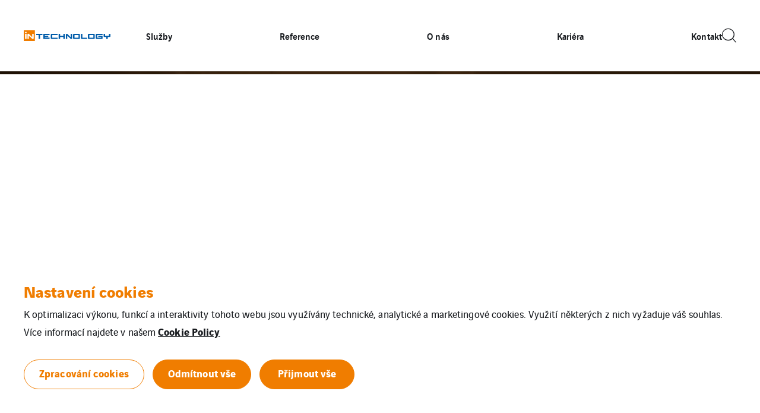

--- FILE ---
content_type: text/html; charset=UTF-8
request_url: https://www.intechnology.cz/?groupId=1&pageNr=4
body_size: 17334
content:
<!doctype html>

<html
    class="front-end" lang="cs-CZ"
    data-theme="expert"
    data-color="light"
    data-typo="lato"
                data-hero-displayed="true"
    data-hero-version="dark"
    >
<head><style>img.lazy{min-height:1px}</style><link href="https://www.intechnology.cz/app/plugins/w3-total-cache/pub/js/lazyload.min.js" as="script">
  <meta charset="utf-8">
  <meta http-equiv="x-ua-compatible" content="ie=edge">
  <meta name="viewport" content="width=device-width, initial-scale=1, shrink-to-fit=no">
  

  
  
  <meta name='robots' content='index, follow, max-image-preview:large, max-snippet:-1, max-video-preview:-1' />

	<!-- This site is optimized with the Yoast SEO plugin v26.1.1 - https://yoast.com/wordpress/plugins/seo/ -->
	<title>Hlavní stránka - Intechnology</title>
	<meta name="description" content="Jsme všestranným dodavatelem technických zařízení budov v oborech vzduchotechnika, klimatizace, měření a regulace, ústřední topení, tepelná čerpadla, solární systémy. Zajišťujeme kompletní realizace, projekty, servis i technické poradenství." />
	<link rel="canonical" href="https://www.intechnology.cz/" />
	<meta property="og:locale" content="cs_CZ" />
	<meta property="og:type" content="website" />
	<meta property="og:title" content="Hlavní stránka - Intechnology" />
	<meta property="og:description" content="Jsme všestranným dodavatelem technických zařízení budov v oborech vzduchotechnika, klimatizace, měření a regulace, ústřední topení, tepelná čerpadla, solární systémy. Zajišťujeme kompletní realizace, projekty, servis i technické poradenství." />
	<meta property="og:url" content="https://www.intechnology.cz/" />
	<meta property="og:site_name" content="Intechnology" />
	<meta property="article:modified_time" content="2025-07-02T10:57:17+00:00" />
	<meta property="og:image" content="https://www.intechnology.cz/app/uploads/sites/527/2025/06/high-14.jpg" />
	<meta property="og:image:width" content="1200" />
	<meta property="og:image:height" content="800" />
	<meta property="og:image:type" content="image/jpeg" />
	<meta name="twitter:card" content="summary_large_image" />
	<!-- / Yoast SEO plugin. -->


<style id='classic-theme-styles-inline-css' type='text/css'>
/*! This file is auto-generated */
.wp-block-button__link{color:#fff;background-color:#32373c;border-radius:9999px;box-shadow:none;text-decoration:none;padding:calc(.667em + 2px) calc(1.333em + 2px);font-size:1.125em}.wp-block-file__button{background:#32373c;color:#fff;text-decoration:none}
</style>
<style id='global-styles-inline-css' type='text/css'>
:root{--wp--preset--aspect-ratio--square: 1;--wp--preset--aspect-ratio--4-3: 4/3;--wp--preset--aspect-ratio--3-4: 3/4;--wp--preset--aspect-ratio--3-2: 3/2;--wp--preset--aspect-ratio--2-3: 2/3;--wp--preset--aspect-ratio--16-9: 16/9;--wp--preset--aspect-ratio--9-16: 9/16;--wp--preset--color--black: #000000;--wp--preset--color--cyan-bluish-gray: #abb8c3;--wp--preset--color--white: #ffffff;--wp--preset--color--pale-pink: #f78da7;--wp--preset--color--vivid-red: #cf2e2e;--wp--preset--color--luminous-vivid-orange: #ff6900;--wp--preset--color--luminous-vivid-amber: #fcb900;--wp--preset--color--light-green-cyan: #7bdcb5;--wp--preset--color--vivid-green-cyan: #00d084;--wp--preset--color--pale-cyan-blue: #8ed1fc;--wp--preset--color--vivid-cyan-blue: #0693e3;--wp--preset--color--vivid-purple: #9b51e0;--wp--preset--gradient--vivid-cyan-blue-to-vivid-purple: linear-gradient(135deg,rgba(6,147,227,1) 0%,rgb(155,81,224) 100%);--wp--preset--gradient--light-green-cyan-to-vivid-green-cyan: linear-gradient(135deg,rgb(122,220,180) 0%,rgb(0,208,130) 100%);--wp--preset--gradient--luminous-vivid-amber-to-luminous-vivid-orange: linear-gradient(135deg,rgba(252,185,0,1) 0%,rgba(255,105,0,1) 100%);--wp--preset--gradient--luminous-vivid-orange-to-vivid-red: linear-gradient(135deg,rgba(255,105,0,1) 0%,rgb(207,46,46) 100%);--wp--preset--gradient--very-light-gray-to-cyan-bluish-gray: linear-gradient(135deg,rgb(238,238,238) 0%,rgb(169,184,195) 100%);--wp--preset--gradient--cool-to-warm-spectrum: linear-gradient(135deg,rgb(74,234,220) 0%,rgb(151,120,209) 20%,rgb(207,42,186) 40%,rgb(238,44,130) 60%,rgb(251,105,98) 80%,rgb(254,248,76) 100%);--wp--preset--gradient--blush-light-purple: linear-gradient(135deg,rgb(255,206,236) 0%,rgb(152,150,240) 100%);--wp--preset--gradient--blush-bordeaux: linear-gradient(135deg,rgb(254,205,165) 0%,rgb(254,45,45) 50%,rgb(107,0,62) 100%);--wp--preset--gradient--luminous-dusk: linear-gradient(135deg,rgb(255,203,112) 0%,rgb(199,81,192) 50%,rgb(65,88,208) 100%);--wp--preset--gradient--pale-ocean: linear-gradient(135deg,rgb(255,245,203) 0%,rgb(182,227,212) 50%,rgb(51,167,181) 100%);--wp--preset--gradient--electric-grass: linear-gradient(135deg,rgb(202,248,128) 0%,rgb(113,206,126) 100%);--wp--preset--gradient--midnight: linear-gradient(135deg,rgb(2,3,129) 0%,rgb(40,116,252) 100%);--wp--preset--font-size--small: 13px;--wp--preset--font-size--medium: 20px;--wp--preset--font-size--large: 36px;--wp--preset--font-size--x-large: 42px;--wp--preset--spacing--20: 0.44rem;--wp--preset--spacing--30: 0.67rem;--wp--preset--spacing--40: 1rem;--wp--preset--spacing--50: 1.5rem;--wp--preset--spacing--60: 2.25rem;--wp--preset--spacing--70: 3.38rem;--wp--preset--spacing--80: 5.06rem;--wp--preset--shadow--natural: 6px 6px 9px rgba(0, 0, 0, 0.2);--wp--preset--shadow--deep: 12px 12px 50px rgba(0, 0, 0, 0.4);--wp--preset--shadow--sharp: 6px 6px 0px rgba(0, 0, 0, 0.2);--wp--preset--shadow--outlined: 6px 6px 0px -3px rgba(255, 255, 255, 1), 6px 6px rgba(0, 0, 0, 1);--wp--preset--shadow--crisp: 6px 6px 0px rgba(0, 0, 0, 1);}:where(.is-layout-flex){gap: 0.5em;}:where(.is-layout-grid){gap: 0.5em;}body .is-layout-flex{display: flex;}.is-layout-flex{flex-wrap: wrap;align-items: center;}.is-layout-flex > :is(*, div){margin: 0;}body .is-layout-grid{display: grid;}.is-layout-grid > :is(*, div){margin: 0;}:where(.wp-block-columns.is-layout-flex){gap: 2em;}:where(.wp-block-columns.is-layout-grid){gap: 2em;}:where(.wp-block-post-template.is-layout-flex){gap: 1.25em;}:where(.wp-block-post-template.is-layout-grid){gap: 1.25em;}.has-black-color{color: var(--wp--preset--color--black) !important;}.has-cyan-bluish-gray-color{color: var(--wp--preset--color--cyan-bluish-gray) !important;}.has-white-color{color: var(--wp--preset--color--white) !important;}.has-pale-pink-color{color: var(--wp--preset--color--pale-pink) !important;}.has-vivid-red-color{color: var(--wp--preset--color--vivid-red) !important;}.has-luminous-vivid-orange-color{color: var(--wp--preset--color--luminous-vivid-orange) !important;}.has-luminous-vivid-amber-color{color: var(--wp--preset--color--luminous-vivid-amber) !important;}.has-light-green-cyan-color{color: var(--wp--preset--color--light-green-cyan) !important;}.has-vivid-green-cyan-color{color: var(--wp--preset--color--vivid-green-cyan) !important;}.has-pale-cyan-blue-color{color: var(--wp--preset--color--pale-cyan-blue) !important;}.has-vivid-cyan-blue-color{color: var(--wp--preset--color--vivid-cyan-blue) !important;}.has-vivid-purple-color{color: var(--wp--preset--color--vivid-purple) !important;}.has-black-background-color{background-color: var(--wp--preset--color--black) !important;}.has-cyan-bluish-gray-background-color{background-color: var(--wp--preset--color--cyan-bluish-gray) !important;}.has-white-background-color{background-color: var(--wp--preset--color--white) !important;}.has-pale-pink-background-color{background-color: var(--wp--preset--color--pale-pink) !important;}.has-vivid-red-background-color{background-color: var(--wp--preset--color--vivid-red) !important;}.has-luminous-vivid-orange-background-color{background-color: var(--wp--preset--color--luminous-vivid-orange) !important;}.has-luminous-vivid-amber-background-color{background-color: var(--wp--preset--color--luminous-vivid-amber) !important;}.has-light-green-cyan-background-color{background-color: var(--wp--preset--color--light-green-cyan) !important;}.has-vivid-green-cyan-background-color{background-color: var(--wp--preset--color--vivid-green-cyan) !important;}.has-pale-cyan-blue-background-color{background-color: var(--wp--preset--color--pale-cyan-blue) !important;}.has-vivid-cyan-blue-background-color{background-color: var(--wp--preset--color--vivid-cyan-blue) !important;}.has-vivid-purple-background-color{background-color: var(--wp--preset--color--vivid-purple) !important;}.has-black-border-color{border-color: var(--wp--preset--color--black) !important;}.has-cyan-bluish-gray-border-color{border-color: var(--wp--preset--color--cyan-bluish-gray) !important;}.has-white-border-color{border-color: var(--wp--preset--color--white) !important;}.has-pale-pink-border-color{border-color: var(--wp--preset--color--pale-pink) !important;}.has-vivid-red-border-color{border-color: var(--wp--preset--color--vivid-red) !important;}.has-luminous-vivid-orange-border-color{border-color: var(--wp--preset--color--luminous-vivid-orange) !important;}.has-luminous-vivid-amber-border-color{border-color: var(--wp--preset--color--luminous-vivid-amber) !important;}.has-light-green-cyan-border-color{border-color: var(--wp--preset--color--light-green-cyan) !important;}.has-vivid-green-cyan-border-color{border-color: var(--wp--preset--color--vivid-green-cyan) !important;}.has-pale-cyan-blue-border-color{border-color: var(--wp--preset--color--pale-cyan-blue) !important;}.has-vivid-cyan-blue-border-color{border-color: var(--wp--preset--color--vivid-cyan-blue) !important;}.has-vivid-purple-border-color{border-color: var(--wp--preset--color--vivid-purple) !important;}.has-vivid-cyan-blue-to-vivid-purple-gradient-background{background: var(--wp--preset--gradient--vivid-cyan-blue-to-vivid-purple) !important;}.has-light-green-cyan-to-vivid-green-cyan-gradient-background{background: var(--wp--preset--gradient--light-green-cyan-to-vivid-green-cyan) !important;}.has-luminous-vivid-amber-to-luminous-vivid-orange-gradient-background{background: var(--wp--preset--gradient--luminous-vivid-amber-to-luminous-vivid-orange) !important;}.has-luminous-vivid-orange-to-vivid-red-gradient-background{background: var(--wp--preset--gradient--luminous-vivid-orange-to-vivid-red) !important;}.has-very-light-gray-to-cyan-bluish-gray-gradient-background{background: var(--wp--preset--gradient--very-light-gray-to-cyan-bluish-gray) !important;}.has-cool-to-warm-spectrum-gradient-background{background: var(--wp--preset--gradient--cool-to-warm-spectrum) !important;}.has-blush-light-purple-gradient-background{background: var(--wp--preset--gradient--blush-light-purple) !important;}.has-blush-bordeaux-gradient-background{background: var(--wp--preset--gradient--blush-bordeaux) !important;}.has-luminous-dusk-gradient-background{background: var(--wp--preset--gradient--luminous-dusk) !important;}.has-pale-ocean-gradient-background{background: var(--wp--preset--gradient--pale-ocean) !important;}.has-electric-grass-gradient-background{background: var(--wp--preset--gradient--electric-grass) !important;}.has-midnight-gradient-background{background: var(--wp--preset--gradient--midnight) !important;}.has-small-font-size{font-size: var(--wp--preset--font-size--small) !important;}.has-medium-font-size{font-size: var(--wp--preset--font-size--medium) !important;}.has-large-font-size{font-size: var(--wp--preset--font-size--large) !important;}.has-x-large-font-size{font-size: var(--wp--preset--font-size--x-large) !important;}
:where(.wp-block-post-template.is-layout-flex){gap: 1.25em;}:where(.wp-block-post-template.is-layout-grid){gap: 1.25em;}
:where(.wp-block-columns.is-layout-flex){gap: 2em;}:where(.wp-block-columns.is-layout-grid){gap: 2em;}
:root :where(.wp-block-pullquote){font-size: 1.5em;line-height: 1.6;}
</style>
<link rel='stylesheet' rel='dns-prefetch' async defer='defer' id='cookie-law-info-css' href='https://www.intechnology.cz/app/plugins/webtoffee-gdpr-cookie-consent/public/css/cookie-law-info-public.css?ver=2.6.5' type='text/css' media='all' />
<link rel='stylesheet' rel='dns-prefetch' async defer='defer' id='cookie-law-info-gdpr-css' href='https://www.intechnology.cz/app/plugins/webtoffee-gdpr-cookie-consent/public/css/cookie-law-info-gdpr.css?ver=2.6.5' type='text/css' media='all' />
<style id='cookie-law-info-gdpr-inline-css' type='text/css'>
.cli-modal-content, .cli-tab-content { background-color: #ffffff; }.cli-privacy-content-text, .cli-modal .cli-modal-dialog, .cli-tab-container p, a.cli-privacy-readmore { color: #000000; }.cli-tab-header { background-color: #f2f2f2; }.cli-tab-header, .cli-tab-header a.cli-nav-link,span.cli-necessary-caption,.cli-switch .cli-slider:after { color: #000000; }.cli-switch .cli-slider:before { background-color: #ffffff; }.cli-switch input:checked + .cli-slider:before { background-color: #ffffff; }.cli-switch .cli-slider { background-color: #e3e1e8; }.cli-switch input:checked + .cli-slider { background-color: #28a745; }.cli-modal-close svg { fill: #000000; }.cli-tab-footer .wt-cli-privacy-accept-all-btn { background-color: #00acad; color: #ffffff}.cli-tab-footer .wt-cli-privacy-accept-btn { background-color: #00acad; color: #ffffff}.cli-tab-header a:before{ border-right: 1px solid #000000; border-bottom: 1px solid #000000; }
</style>
<link rel='stylesheet' rel='dns-prefetch' async defer='defer' id='sage/main.css-css' href='https://www.intechnology.cz/app/themes/veentreprise/dist/styles/main_d1b9a60f.css' type='text/css' media='all' />
<script type="text/javascript" src="https://www.intechnology.cz/wp-includes/js/jquery/jquery.min.js?ver=3.7.1" id="jquery-core-js"></script>
<script type="text/javascript" src="https://www.intechnology.cz/wp-includes/js/jquery/jquery-migrate.min.js?ver=3.4.1" id="jquery-migrate-js"></script>
<script type="text/javascript" id="cookie-law-info-js-extra">
/* <![CDATA[ */
var Cli_Data = {"nn_cookie_ids":[],"non_necessary_cookies":{"cookies-reseaux-sociaux":["Soubory cookie souvisej\u00edc\u00ed se soci\u00e1ln\u00edmi m\u00e9dii a slu\u017ebami t\u0159et\u00edch stran"]},"cookielist":{"cookies-de-mesure-daudience":{"id":154,"status":true,"priority":0,"title":"Analytick\u00e9 cookies","strict":true,"default_state":false,"ccpa_optout":false,"loadonstart":true},"cookies-techniques":{"id":152,"status":true,"priority":0,"title":"Technick\u00e9 cookies","strict":true,"default_state":true,"ccpa_optout":false,"loadonstart":true},"cookies-reseaux-sociaux":{"id":156,"status":true,"priority":0,"title":"Soubory cookie souvisej\u00edc\u00ed se soci\u00e1ln\u00edmi m\u00e9dii a slu\u017ebami t\u0159et\u00edch stran","strict":false,"default_state":false,"ccpa_optout":false,"loadonstart":false}},"ajax_url":"https:\/\/www.intechnology.cz\/app\/themes\/veentreprise\/app\/ajax-handler.php","current_lang":"cs","security":"c1a1433f4f","eu_countries":["GB"],"geoIP":"disabled","use_custom_geolocation_api":"","custom_geolocation_api":"https:\/\/geoip.cookieyes.com\/geoip\/checker\/result.php","consentVersion":"1","strictlyEnabled":["necessary","obligatoire","cookies-de-mesure-daudience","cookies-techniques"],"cookieDomain":"","privacy_length":"250","ccpaEnabled":"","ccpaRegionBased":"","ccpaBarEnabled":"","ccpaType":"gdpr","triggerDomRefresh":"","secure_cookies":""};
var log_object = {"ajax_url":"https:\/\/www.intechnology.cz\/app\/themes\/veentreprise\/app\/ajax-handler.php"};
/* ]]> */
</script>
<script type="text/javascript" src="https://www.intechnology.cz/app/plugins/webtoffee-gdpr-cookie-consent/public/js/cookie-law-info-public.js?ver=2.6.5" id="cookie-law-info-js"></script>
<link rel="https://api.w.org/" href="https://www.intechnology.cz/wp-json/" /><link rel="alternate" title="JSON" type="application/json" href="https://www.intechnology.cz/wp-json/wp/v2/pages/3" /><link rel='shortlink' href='https://www.intechnology.cz/' />
<link rel="alternate" title="oEmbed (JSON)" type="application/json+oembed" href="https://www.intechnology.cz/wp-json/oembed/1.0/embed?url=https%3A%2F%2Fwww.intechnology.cz%2F" />
<link rel="alternate" title="oEmbed (XML)" type="text/xml+oembed" href="https://www.intechnology.cz/wp-json/oembed/1.0/embed?url=https%3A%2F%2Fwww.intechnology.cz%2F&#038;format=xml" />
<script>jQuery(document).ready(function(){jQuery('.cli-modal-footer .cli-tab-footer.wt-cli-privacy-overview-actions').prepend('<a id="wt-cli-accept-all-btn" tabindex="0" role="button" data-cli_action="accept_all" class="wt-cli-element wt-cli-accept-all-btn cookie_action_close_header cli_action_button cli-btn wt-cli-privacy-btn">Přijmout vše</a>');});</script><script>jQuery(document).ready(function(){jQuery('.cli-modal-footer .cli-tab-footer.wt-cli-privacy-overview-actions').prepend('<a id="wt-cli-reject-btn" tabindex="0" role="button" class="wt-cli-element cookie_action_close_header_reject cli_action_button cli-btn wt-cli-privacy-btn" data-cli_action="reject">Odmítnout vše</a>');});</script>            <script>
                window.ajaxurl = 'https://www.intechnology.cz/app/themes/veentreprise/app/ajax-handler.php';
            </script>
            <!-- Matomo -->
<script type="text/plain" data-cli-class="cli-blocker-script"  data-cli-category="cookies-de-mesure-daudience" data-cli-script-type="cookies-de-mesure-daudience" data-cli-block="false" data-cli-block-if-ccpa-optout="false" data-cli-element-position="head">
  var _paq = window._paq = window._paq || [];
  /* tracker methods like "setCustomDimension" should be called before "trackPageView" */
  _paq.push(['trackPageView']);
  _paq.push(['enableLinkTracking']);
  (function() {
    var u="//matomo-com.vinci-energies.net/";
    _paq.push(['setTrackerUrl', u+'matomo.php']);
    _paq.push(['setSiteId', '549']);
    var d=document, g=d.createElement('script'), s=d.getElementsByTagName('script')[0];
    g.async=true; g.src=u+'matomo.js'; s.parentNode.insertBefore(g,s);
  })();
</script>
<!-- End Matomo Code --><link rel="icon" href="https://www.intechnology.cz/app/uploads/sites/527/2025/05/cropped-favicon-1-32x32.png" sizes="32x32" />
<link rel="icon" href="https://www.intechnology.cz/app/uploads/sites/527/2025/05/cropped-favicon-1-192x192.png" sizes="192x192" />
<link rel="apple-touch-icon" href="https://www.intechnology.cz/app/uploads/sites/527/2025/05/cropped-favicon-1-180x180.png" />
<meta name="msapplication-TileImage" content="https://www.intechnology.cz/app/uploads/sites/527/2025/05/cropped-favicon-1-270x270.png" />
		<style type="text/css" id="wp-custom-css">
			/* vyreseni labelu pro slider sluzeb tam, kde je potřeba - stylovani prvku */
body.home .reference-compound-slider .reference-compound-item::before {
	background-color: var(--primary);
	display: inline-block;
	padding: 10px 15px;
	margin: 20px;
	color: #ffffff;
	font-size: 15px;
	font-weight: 400;
	text-transform: uppercase;
	max-width: calc(100% - 20px * 2);
	margin-bottom: 1.125rem;
	line-height: 1;
	z-index: 1;
	position: absolute;
}

/* CZ HOMEPAGE START */
html:lang(cs-CZ) body.home .section:nth-child(2).block-reference .reference-compound-slider .reference-compound-item:first-child::before {
	content: 'Vzduchotechnika';
}

html:lang(cs-CZ) body.home .section:nth-child(2).block-reference .reference-compound-slider .reference-compound-item:nth-child(2)::before {
	content: 'Měření a regulace';
}

html:lang(cs-CZ) body.home .section:nth-child(2).block-reference .reference-compound-slider .reference-compound-item:nth-child(3)::before {
	content: 'Servis';
}

html:lang(cs-CZ) body.home .section:nth-child(3).block-reference .reference-compound-slider .reference-compound-item:first-child::before {
	content: 'Projekce';
}

html:lang(cs-CZ) body.home .section:nth-child(3).block-reference .reference-compound-slider .reference-compound-item:nth-child(2)::before {
	content: 'Technické poradenství';
}

html:lang(cs-CZ) body.home .section:nth-child(3).block-reference .reference-compound-slider .reference-compound-item:nth-child(3)::before {
	content: 'Další služby';
}
/* CZ HOMEPAGE END */		</style>
		
  <script>
    window.addEventListener('LazyLoad::Initialized', function (e) {
      var lazyLoadInstance = e.detail.instance;

      lazyLoadInstance._settings.callback_loaded = function (el) {
        el.style.display = 'none';
        el.offsetHeight;
        el.style.display = '';
      };
    }, false);
  </script>
</head>

<body class="home wp-singular page-template-default page page-id-3 wp-theme-veentrepriseresources app-data index-data singular-data page-data page-3-data page-hlavni-stranka-data front-page-data">

    <style>
        :root {
            --primary: #f07d00;
            --secondary: #f07d00;
            --tertiary: #f07d00;
            --primary-set: #ffffff;
            --secondary-set: #ffffff;
            --tertiary-set: #ffffff;
        }

        .block-customer .row-intro h2 {font-weight: 500 !important;}
.block-breadcrumb {display: none !important;}
.hero-desc {font-weight: 400 !important;color: #fff;}
h1 {font-family:Vinci sans, Arial, sans-serif !important;}

/* kdyz se pouzije wysiwyh classic editor (texte), tak bez marginu a shadow */
.block-text-wrapper {background-color: transparent; padding: 0px; box-shadow: none;}

/* oprava skryvani vodoznaku - rozbilo se z nejakeho duvodu */
.outlined::after {z-index: -2;}

/* globalni upravy kontaktniho formulare - odsazeni vsude */
.block-formulaire .form-text {margin: 30px 0 50px 0;}

/* zmena zarovnani nadpisu u reference komponenty */
.block-reference h2 {text-align: center;}

/* fix z-indexu v archivu */
.archive-filters {position: relative; z-index: 2;}
.archive-list-posts {position: relative; z-index: 1;}

/* zmena borderu u acordionu - barvy */
.accordion-item:first-child {border-top: 1px solid #c4c4c4 !important;}
.accordion-item {border-bottom: 1px solid #c4c4c4 !important;}
.accordion-item.active {border-top-color: transparent !important; border-bottom-color: transparent !important;}

/* zmenseni textu na testimonial elementu */
.verbatim-txt {font-size: 1.5rem;}
.verbatim-signature {font-size: 1rem;}

/* zvetseni mista pro key figures intro text */
.block-key-figures p.intro {max-width: max-content;}

/* kontaktni formular - zruseni oramovani u upload buttonu */
.form-wrapper .ginput_container_fileupload input {border: none;}

/* fix zalamovani textu */
.carousel-video-title, .job-title, .reference-title {white-space: normal;}

/*fix buttonu */
.btn{line-height: 1.125rem !important;}
.block-hero .btn{padding: 4px 25px !important;}

/*fix job position karticky*/
.job-body{display: flex;flex-direction: column;}
.job-foot{margin-top: auto;}

/*footer fix*/
.footer-navigation .nav {justify-content:normal;}

/* display inline block */
.d-inline-block {display: inline-block !important;}

/* outlined headlines change color to blue */
.outlined {
    text-shadow: 1px -1px #005CAA, -1px -1px #005CAA, -1px 1px #005CAA, -1px -1px #005CAA, 1px 0 #005CAA, -1px 0 #005CAA, 0 1px #005CAA, 0 -1px #005CAA, 1px 1px #005CAA, -1px 1px #005CAA, 1px 1px #005CAA, 1px -1px #005CAA;
}

/* hide highlight section in ref archive */
body.post-type-archive-reference .section.highlight-products {
display: none !important;
}/* uprava hero bloku */
.block-hero .hero-content {max-width: 756px;background: transparent;}

/* uprava titulku a textu */
.block-hero .hero-title.h1 {font-weight:500; color:#fff;}
.block-hero .pretitle {color:#fff;}

/* zmena stylu tlacitek v carousel */
.block-hero .btn.btn-primary:hover, .block-hero .btn.btn-primary-outline {border-color: #fff; color: #fff;}
.block-hero .btn.btn-primary-outline:hover {border-color: var(--primary);}

/* socials */
.block-hero .hero-socials {background-color: transparent;}
.block-hero .social-link {color: #fff !important;}

/* mensi padding aktuality */
.block-news {padding-top:60px;}

/* zarovnani nadpisu u referenci - POUZIVAT JEN KDYZ NENI DESCRIPTION */
.block-customer .row-intro h2 {margin-right:0px;flex:auto;text-align:center;}

    </style>


    <div class="page-loader js-page-loader"
    style="position: fixed; top: 0; left: 0; width: 100%; height: 100%; z-index: 99999; background-color: #f2f2f2;">
            
        <img class="main-logo" src="https://www.intechnology.cz/app/uploads/sites/527/2025/05/logo-intechnology.svg" alt="" width="0" height="0"
                style="position: absolute; top: 50%; left: 50%; transform: translate(-50%, -50%); width: 50%; max-width: 240px;">
    </div>

    
    <div class="main-wrap" role="document">

        <header class="header">

    <div class="header-holder">

        
        <div class="header-inner">
            <div class="header-background"></div>
            <div class="header-main">
                <div class="container">
                    <div class="header-row">
                        <div class="header-col">

                            <div id="header-logo" class="header-logo">

                                                                    <a class="logo-link" href="https://www.intechnology.cz/">
                                        
                                        <img class="main-logo" src="https://www.intechnology.cz/app/uploads/sites/527/2025/05/logo-intechnology.svg"
                                        alt="" width="0" height="0" style="width: 0px; height: 0px;">
                                    </a>
                                                            </div>
                            <div class="header-navigation">
                                
                                <div class="header-menu-desktop header-menu-mega">
                                                                            <div class="header-mega-menu-background"></div>
                                                                        
                                    
                                    
                                                                            
                                                                                                                                    <div class="menu-hlavni-menu-cz-container"><ul id="menu" class="nav"><li id="menu-item-27" class="menu-item menu-item-type-custom menu-item-object-custom menu-item-has-children menu-item-27"><a href="https://www.intechnology.cz/">Služby</a>          <div class="sub-menu mega-menu">
            <div class="container">
              <h3 class="sub-menu__title menu-item">
  <a href="https://www.intechnology.cz/" class="menu-item-link">  Služby
  </a></h3>








              <ul class="sub-menu__lvl-2 nochildren">	<li id="menu-item-31" class="menu-item menu-item-type-post_type menu-item-object-page menu-item-31"><a href="https://www.intechnology.cz/sluzby/vzduchotechnika/">Vzduchotechnika</a></li>
	<li id="menu-item-29" class="menu-item menu-item-type-post_type menu-item-object-page menu-item-29"><a href="https://www.intechnology.cz/sluzby/mereni-a-regulace/">Měření a regulace</a></li>
	<li id="menu-item-30" class="menu-item menu-item-type-post_type menu-item-object-page menu-item-30"><a href="https://www.intechnology.cz/sluzby/servis/">Servis</a></li>
	<li id="menu-item-28" class="menu-item menu-item-type-post_type menu-item-object-page menu-item-28"><a href="https://www.intechnology.cz/sluzby/projekce/">Projekce</a></li>
	<li id="menu-item-180" class="menu-item menu-item-type-post_type menu-item-object-page menu-item-180"><a href="https://www.intechnology.cz/sluzby/technicke-poradenstvi/">Technické poradenství</a></li>
	<li id="menu-item-179" class="menu-item menu-item-type-post_type menu-item-object-page menu-item-179"><a href="https://www.intechnology.cz/sluzby/dalsi-sluzby/">Další služby</a></li>
</ul><ul class="sub-menu__lvl-3"></ul>
<ul class="sub-menu__lvl-4"></ul>
</div></div></li>
<li id="menu-item-32" class="menu-item menu-item-type-custom menu-item-object-custom menu-item-32"><a href="https://www.intechnology.cz/reference/">Reference</a></li>
<li id="menu-item-34" class="menu-item menu-item-type-post_type menu-item-object-page menu-item-34"><a href="https://www.intechnology.cz/o-nas/">O nás</a></li>
<li id="menu-item-33" class="menu-item menu-item-type-post_type menu-item-object-page menu-item-33"><a href="https://www.intechnology.cz/kariera/">Kariéra</a></li>
<li id="menu-item-147" class="menu-item menu-item-type-post_type menu-item-object-page menu-item-147"><a href="https://www.intechnology.cz/kontakt/">Kontakt</a></li>
</ul></div>
                                                                                                                        
                                                                    </div>
                                                                    <div class="header-menu-mobile">
                                        
                                        
                                                                                                                                    <div class="header-menu-mobile__top"><ul id="menu" class="nav"><li class="menu-item menu-item-type-custom menu-item-object-custom menu-item-has-children menu-item-27"><a href="https://www.intechnology.cz/">Služby</a>
<ul class="sub-menu">
	<li class="menu-item menu-item-type-post_type menu-item-object-page menu-item-31"><a href="https://www.intechnology.cz/sluzby/vzduchotechnika/">Vzduchotechnika</a></li>
	<li class="menu-item menu-item-type-post_type menu-item-object-page menu-item-29"><a href="https://www.intechnology.cz/sluzby/mereni-a-regulace/">Měření a regulace</a></li>
	<li class="menu-item menu-item-type-post_type menu-item-object-page menu-item-30"><a href="https://www.intechnology.cz/sluzby/servis/">Servis</a></li>
	<li class="menu-item menu-item-type-post_type menu-item-object-page menu-item-28"><a href="https://www.intechnology.cz/sluzby/projekce/">Projekce</a></li>
	<li class="menu-item menu-item-type-post_type menu-item-object-page menu-item-180"><a href="https://www.intechnology.cz/sluzby/technicke-poradenstvi/">Technické poradenství</a></li>
	<li class="menu-item menu-item-type-post_type menu-item-object-page menu-item-179"><a href="https://www.intechnology.cz/sluzby/dalsi-sluzby/">Další služby</a></li>
</ul>
</li>
<li class="menu-item menu-item-type-custom menu-item-object-custom menu-item-32"><a href="https://www.intechnology.cz/reference/">Reference</a></li>
<li class="menu-item menu-item-type-post_type menu-item-object-page menu-item-34"><a href="https://www.intechnology.cz/o-nas/">O nás</a></li>
<li class="menu-item menu-item-type-post_type menu-item-object-page menu-item-33"><a href="https://www.intechnology.cz/kariera/">Kariéra</a></li>
<li class="menu-item menu-item-type-post_type menu-item-object-page menu-item-147"><a href="https://www.intechnology.cz/kontakt/">Kontakt</a></li>
</ul></div>
                                                                                    
                                        <div class="header-menu-mobile__bottom dark-bg">
                                            <div class="nav"><ul>
<li class="page_item page-item-3 current_page_item"><a href="https://www.intechnology.cz/" aria-current="page">Hlavní stránka</a></li>
<li class="page_item page-item-129 page_item_has_children"><a href="https://www.intechnology.cz/sluzby/">Služby</a>
<ul class='children'>
	<li class="page_item page-item-5"><a href="https://www.intechnology.cz/sluzby/vzduchotechnika/">Vzduchotechnika</a></li>
	<li class="page_item page-item-9"><a href="https://www.intechnology.cz/sluzby/mereni-a-regulace/">Měření a regulace</a></li>
	<li class="page_item page-item-11"><a href="https://www.intechnology.cz/sluzby/servis/">Servis</a></li>
	<li class="page_item page-item-7"><a href="https://www.intechnology.cz/sluzby/projekce/">Projekce</a></li>
	<li class="page_item page-item-175"><a href="https://www.intechnology.cz/sluzby/technicke-poradenstvi/">Technické poradenství</a></li>
	<li class="page_item page-item-176"><a href="https://www.intechnology.cz/sluzby/dalsi-sluzby/">Další služby</a></li>
</ul>
</li>
<li class="page_item page-item-13"><a href="https://www.intechnology.cz/kariera/">Kariéra</a></li>
<li class="page_item page-item-15"><a href="https://www.intechnology.cz/o-nas/">O nás</a></li>
<li class="page_item page-item-17"><a href="https://www.intechnology.cz/kontakt/">Kontakt</a></li>
<li class="page_item page-item-19"><a href="https://www.intechnology.cz/cookies/">Cookies</a></li>
<li class="page_item page-item-21"><a href="https://www.intechnology.cz/pravni-informace/">Právní informace</a></li>
<li class="page_item page-item-23"><a href="https://www.intechnology.cz/whistleblowing/">Whistleblowing</a></li>
<li class="page_item page-item-25"><a href="https://www.intechnology.cz/dekujeme/">Děkujeme</a></li>
</ul></div>

                                            <div class="header-elements">
  
  </div>


                                                                                    </div>
                                    </div>
                                                        </div>
                    </div>
                    <div class="header-col">

                        <div class="header-tools">

                            
                            <div class="header-elements">
  
      
    <button class="search link js-header-form" data-action="show" data-form="#header-search">
      <i class="icon-search"></i>
    </button>
  </div>

                            

                            
                            <div class="header-burger ">
                                
                                <div class="menu-burger js-burger-menu">
                                    <div class="burger-icon">
                                        <div class="burger-container">
                                            <span class="burger-bun-top"></span>
                                            <span class="burger-filling"></span>
                                            <span class="burger-bun-bot"></span>
                                        </div>
                                    </div>
                                </div>
                            </div>

                        </div>
                    </div>
                </div>
            </div>
        </div>
        <div id="header-search">
            <div class="container-md">
                <button class="js-header-form" data-action="hide" data-form="#header-search">
                    <i class="icon-close"></i>
                </button>
                <form role="search" method="get" class="search-form" action="https://www.intechnology.cz/">
				<label>
					<span class="screen-reader-text">Search for:</span>
					<input type="search" class="search-field" placeholder="Zadejte dotaz" value="" name="s" autocomplete="off" />
				</label>
				<div class="icon-arrow-link"><input type="submit" class="search-submit" value="Search" /></div>
			</form>
            </div>
        </div>
    </div>
    </div>
</header>

        <main class="main">
            
                         
            
            <section class="section block-hero --has-socials">

        <div class="hero-wrapper" data-slickdelay="5000">
                                                                <div class="hero-item">
                        <div class="hero-background" data-required-cookie="cookielawinfo-checkbox-cookies-reseaux-sociaux">
                                                            <img
                                    class="lazy" src="data:image/svg+xml,%3Csvg%20xmlns='http://www.w3.org/2000/svg'%20viewBox='0%200%201200%20900'%3E%3C/svg%3E" data-src="https://www.intechnology.cz/app/uploads/sites/527/2025/07/high-9_1200.jpg" alt="" width="1200" height="900" />
                                                        <div class="overlay"></div>
                        </div>
                        <div class="hero-body">

                            <div class="container">
                                <div class="hero-content">
                                    <span class="pretitle"></span>

                                                                            <h1 class="hero-title h1">
                                            <strong>Specialista na</strong>
                                            
                                                
                                            
                                            technická zařízení budov
                                        </h1>
                                                                        <p class="hero-desc">
                                                                                Jsme všestranným dodavatelem technických zařízení budov v oborech vzduchotechnika, klimatizace, měření a regulace, ústřední topení, tepelná čerpadla, solární systémy. 
                                                                            </p>

                                    
                                        <div class="btn-wrapper">
                                                                                                                                                <a href="https://www.intechnology.cz/o-nas/" target="" class="btn btn-primary hero-primary-btn" ><span><span>O nás</span></span></a>
                                                                                                                                                                                                                                            <a href="https://www.intechnology.cz/#sluzby/" target="" class="btn btn-primary-outline hero-secondary-btn" ><span><span>Naše služby</span></span></a>
                                                                                                                                    </div>
                                                                    </div>
                            </div>
                        </div>
                    </div> 
                                                </div>


        
                    <div class=hero-socials>
    
    <ul class="social-list">
                    <li class="social-item">
                <a class="social-link minimal-link" href="https://www.facebook.com/intechnology.cz" target="_blank">
                    <span class="icon icon-facebook"></span>
                </a>
            </li>
            </ul>

            </div>
    
        
        
    </section>
                        
        

                            <section class="section block-reference --custom-content">
     <span class="anchor_for_block" id="sluzby"></span>     <div class="container " data-scrolltrigger-section>

        
        
        
            
            
            <div class="reference-compound-slider js-slider-reference-compound grid">

                
                    <div class="reference-compound-item">
                        <a  href="https://www.intechnology.cz/sluzby/vzduchotechnika/"   class="reference-compound-illus-wrapper">
                                                            <img fetchpriority="high" decoding="async" src="data:image/svg+xml,%3Csvg%20xmlns='http://www.w3.org/2000/svg'%20viewBox='0%200%201200%20944'%3E%3C/svg%3E" data-src="https://www.intechnology.cz/app/uploads/sites/527/2025/07/high-13_cropped.jpg" alt="" width="1200" height="944" class="reference-compound-illus lazy">
                                                                                        <div class="reference-compound-txt">
                                    Realizace komplexních dodávek počínaje technickým návrhem až po zprovoznění a zaškolení obsluhy.
                                </div>
                                                    </a>

                                                    <p class="reference-compound-title">
                                Vzduchotechnika
                            </p>
                        
                                                                                    <div class="reference-compound-btn-wrapper">
                                    <a href="https://www.intechnology.cz/sluzby/vzduchotechnika/"  class="btn btn-arrow">
                                        <span>Vzduchotechnika</span>
                                    </a>
                                </div>
                                                                        </div>

                
                    <div class="reference-compound-item">
                        <a  href="https://www.intechnology.cz/sluzby/mereni-a-regulac/"   class="reference-compound-illus-wrapper">
                                                            <img decoding="async" src="data:image/svg+xml,%3Csvg%20xmlns='http://www.w3.org/2000/svg'%20viewBox='0%200%201067%201600'%3E%3C/svg%3E" data-src="https://www.intechnology.cz/app/uploads/sites/527/2025/07/installation_dune_nouvelle_production_frigorifique__high.jpg" alt="" width="1067" height="1600" class="reference-compound-illus lazy">
                                                                                        <div class="reference-compound-txt">
                                    Dodávky a montáž kompletního systému MaR včetně softwarové podpory a uživatelských vizualizací.
                                </div>
                                                    </a>

                                                    <p class="reference-compound-title">
                                Měření a regulace
                            </p>
                        
                                                                                    <div class="reference-compound-btn-wrapper">
                                    <a href="https://www.intechnology.cz/sluzby/mereni-a-regulac/"  class="btn btn-arrow">
                                        <span>Měření a regulace</span>
                                    </a>
                                </div>
                                                                        </div>

                
                    <div class="reference-compound-item">
                        <a  href="https://www.intechnology.cz/sluzby/servis/"   class="reference-compound-illus-wrapper">
                                                            <img decoding="async" src="data:image/svg+xml,%3Csvg%20xmlns='http://www.w3.org/2000/svg'%20viewBox='0%200%201102%201200'%3E%3C/svg%3E" data-src="https://www.intechnology.cz/app/uploads/sites/527/2025/07/high-11_cropped.jpg" alt="" width="1102" height="1200" class="reference-compound-illus lazy">
                                                                                        <div class="reference-compound-txt">
                                    Zajištění periodického i operativního servisu vzduchotechniky, klimatizací, MaR i dalších oborů TZB.
                                </div>
                                                    </a>

                                                    <p class="reference-compound-title">
                                Servis
                            </p>
                        
                                                                                    <div class="reference-compound-btn-wrapper">
                                    <a href="https://www.intechnology.cz/sluzby/servis/"  class="btn btn-arrow">
                                        <span>Servis</span>
                                    </a>
                                </div>
                                                                        </div>

                
            </div>

        
    </div>
</section>


<section class="section block-reference --custom-content">
        <div class="container " data-scrolltrigger-section>

        
        
        
            
            
            <div class="reference-compound-slider js-slider-reference-compound grid">

                
                    <div class="reference-compound-item">
                        <a  href="https://www.intechnology.cz/sluzby/projekce/"   class="reference-compound-illus-wrapper">
                                                            <img decoding="async" src="data:image/svg+xml,%3Csvg%20xmlns='http://www.w3.org/2000/svg'%20viewBox='0%200%201200%20801'%3E%3C/svg%3E" data-src="https://www.intechnology.cz/app/uploads/sites/527/2025/07/engineer-4941168_1920.jpg" alt="" width="1200" height="801" class="reference-compound-illus lazy">
                                                                                        <div class="reference-compound-txt">
                                    Zpracování a revize projektů TZB prostřednictvím autorizovaných inženýrů a techniků.
                                </div>
                                                    </a>

                                                    <p class="reference-compound-title">
                                Projekce
                            </p>
                        
                                                                                    <div class="reference-compound-btn-wrapper">
                                    <a href="https://www.intechnology.cz/sluzby/projekce/"  class="btn btn-arrow">
                                        <span>Projekce</span>
                                    </a>
                                </div>
                                                                        </div>

                
                    <div class="reference-compound-item">
                        <a  href="https://www.intechnology.cz/sluzby/technicke-poradenstvi/"   class="reference-compound-illus-wrapper">
                                                            <img decoding="async" src="data:image/svg+xml,%3Csvg%20xmlns='http://www.w3.org/2000/svg'%20viewBox='0%200%201200%201145'%3E%3C/svg%3E" data-src="https://www.intechnology.cz/app/uploads/sites/527/2025/07/high-2_cropped.jpg" alt="" width="1200" height="1145" class="reference-compound-illus lazy">
                                                                                        <div class="reference-compound-txt">
                                    Zpracování studií, posudků a návrhů technických rešení.
                                </div>
                                                    </a>

                                                    <p class="reference-compound-title">
                                Technické poradenství
                            </p>
                        
                                                                                    <div class="reference-compound-btn-wrapper">
                                    <a href="https://www.intechnology.cz/sluzby/technicke-poradenstvi/"  class="btn btn-arrow">
                                        <span>Technické poradenství</span>
                                    </a>
                                </div>
                                                                        </div>

                
                    <div class="reference-compound-item">
                        <a  href="https://www.intechnology.cz/sluzby/dalsi-sluzby/"   class="reference-compound-illus-wrapper">
                                                            <img decoding="async" src="data:image/svg+xml,%3Csvg%20xmlns='http://www.w3.org/2000/svg'%20viewBox='0%200%201200%20900'%3E%3C/svg%3E" data-src="https://www.intechnology.cz/app/uploads/sites/527/2025/07/high-5.jpg" alt="" width="1200" height="900" class="reference-compound-illus lazy">
                                                                                        <div class="reference-compound-txt">
                                    Realizace v oborech RTCH, tepelná čerpadla, solární systémy.
                                </div>
                                                    </a>

                                                    <p class="reference-compound-title">
                                Další služby
                            </p>
                        
                                                                                    <div class="reference-compound-btn-wrapper">
                                    <a href="https://www.intechnology.cz/sluzby/dalsi-sluzby/"  class="btn btn-arrow">
                                        <span>Další služby</span>
                                    </a>
                                </div>
                                                                        </div>

                
            </div>

        
    </div>
</section>


<section class="section block-compound --centered">
    
<div class="container compound-container" data-scrolltrigger-section>

            <div class="compound-illus-wrapper">
            <img decoding="async" src="data:image/svg+xml,%3Csvg%20xmlns='http://www.w3.org/2000/svg'%20viewBox='0%200%201200%20801'%3E%3C/svg%3E" data-src="https://www.intechnology.cz/app/uploads/sites/527/2025/06/high-4.jpg" alt="" width="1200" height="801" class="compound-illus lazy">
        </div>
    
    <div class="compound-desc" data-scrolltrigger-section>
                    <p class="compound-sup-title">Kariéra</p>
                            <p class="compound-title">Hledáme právě vás?</p>
                            <p class="compound-txt">Zkušený odborník s relevantní praxí, ale i čerstvý absolvent, který má elán a chuť se učit novým věcem. V INTECHNOLOGY vás rádi přivítáme a pustíme se společně do práce!</p>
        
                                    <div class="compound-btn-wrapper">
                    <a href="https://www.kastt.cz/kariera/" target="" class="btn btn-primary-outline">
                        <span>
                            Zobrazit nabídku práce
                        </span>
                    </a>
                </div>
                        </div>

</div>
</section>


<section class="section block-reference">
        <div class="container" data-scrolltrigger-section>

                    <h2 class="section-title">Jaké projekty máme za sebou?</h2>
        
                    
                
                                
                <div class="reference-list grid js-reference-list" data-count="6">
                                            <article class="reference-item">
                                                        <div class="reference-body">
                                <span class="reference-taxonomy">
                                    </span>
                                <h3 class="reference-title">
                                    Argentinská Office Building</h3>
                                                                    <p class="reference-excerpt">
                                                                                Intechnology se postarala o dodávku a montáž vzduchotechniky, vytápění, chlazení, systému měření a regulace a zdravotechnických instalací.
                                                                            </p>
                                                                <div class="reference-foot">
                                                                                                                                                    <a href="https://www.intechnology.cz/reference/argentinska-office-building/"
                                        class="btn-small-link"><span class="label">Zjistit více</span></a>
                                </div>
                            </div>
                        </article>
                                            <article class="reference-item">
                                                        <div class="reference-body">
                                <span class="reference-taxonomy">
                                    </span>
                                <h3 class="reference-title">
                                    Kika Butovice</h3>
                                                                    <p class="reference-excerpt">
                                                                                Intechnology se postarala o dodávku a montáž vzduchotechniky, chlazení, systému vytápění, zdravotechnických instalací, systému ZOTK a systému měř&#8230;
                                                                            </p>
                                                                <div class="reference-foot">
                                                                                                                                                    <a href="https://www.intechnology.cz/reference/kika-butovice/"
                                        class="btn-small-link"><span class="label">Zjistit více</span></a>
                                </div>
                            </div>
                        </article>
                                            <article class="reference-item">
                                                        <div class="reference-body">
                                <span class="reference-taxonomy">
                                    </span>
                                <h3 class="reference-title">
                                    Technická univerzita Liberec</h3>
                                                                    <p class="reference-excerpt">
                                                                                Intechnology se postarala o dodávku a montáž kompletního systému měření a regulace.
                                                                            </p>
                                                                <div class="reference-foot">
                                                                                                                                                    <a href="https://www.intechnology.cz/reference/technicka-univerzita-liberec/"
                                        class="btn-small-link"><span class="label">Zjistit více</span></a>
                                </div>
                            </div>
                        </article>
                                            <article class="reference-item">
                                                        <div class="reference-body">
                                <span class="reference-taxonomy">
                                    </span>
                                <h3 class="reference-title">
                                    Praha hlavní nádraží</h3>
                                                                    <p class="reference-excerpt">
                                                                                Intechnology se postarala o dodávku a montáž kompletního systému měření a regulace.
                                                                            </p>
                                                                <div class="reference-foot">
                                                                                                                                                    <a href="https://www.intechnology.cz/reference/praha-hlavni-nadrazi/"
                                        class="btn-small-link"><span class="label">Zjistit více</span></a>
                                </div>
                            </div>
                        </article>
                                            <article class="reference-item">
                                                        <div class="reference-body">
                                <span class="reference-taxonomy">
                                    </span>
                                <h3 class="reference-title">
                                    Centrum polymerních materiálů</h3>
                                                                    <p class="reference-excerpt">
                                                                                Intechnology se postarala o dodávku a montáž vzduchotechniky a chlazení.
                                                                            </p>
                                                                <div class="reference-foot">
                                                                                                                        <span class="reference-location">
                                                <i class="icon-map-pin"></i>
                                                Zlín 1</span>
                                                                                                                <a href="https://www.intechnology.cz/reference/centrum-polymernich-materialu/"
                                        class="btn-small-link"><span class="label">Zjistit více</span></a>
                                </div>
                            </div>
                        </article>
                                            <article class="reference-item">
                                                        <div class="reference-body">
                                <span class="reference-taxonomy">
                                    </span>
                                <h3 class="reference-title">
                                    Univerzita Hradec Králové</h3>
                                                                    <p class="reference-excerpt">
                                                                                Intechnology se postarala o dodávku a montáž vzduchotechniky, vytápění, chlazení, systému měření a regulace a zdravotechnických instalací.
                                                                            </p>
                                                                <div class="reference-foot">
                                                                                                                        <span class="reference-location">
                                                <i class="icon-map-pin"></i>
                                                Hradec Králové 3</span>
                                                                                                                <a href="https://www.intechnology.cz/reference/univerzita-hradec-kralove/"
                                        class="btn-small-link"><span class="label">Zjistit více</span></a>
                                </div>
                            </div>
                        </article>
                                    </div>

                    
    </div>
</section>

            
                    </main>

                <footer class="footer">

    <div class="container">

        <div class="footer-primary" data-scrolltrigger-section>

            <div class="footer-infos">
                <div class="wrap">

                    					<nav class="footer-logo-wrap">
                        <a href="https://www.intechnology.cz/" class="footer-logo-link">
							
                            <img src="data:image/svg+xml,%3Csvg%20xmlns='http://www.w3.org/2000/svg'%20viewBox='0%200%200%200'%3E%3C/svg%3E" data-src="https://www.intechnology.cz/app/uploads/sites/527/2025/05/logo-intechnology.svg" alt="" width="0" height="0" class="footer-logo lazy">
                        </a>
					</nav>
                    
                                            <p class="footer-description">Naším posláním je přinášet inovativní technická řešení, která přispívají k vyšší kvalitě života.</p>
                                    </div>
            </div>

                            <div class="footer-navigation">
                    <div class="menu-paticka-cz-container"><ul id="menu-paticka-cz" class="nav"><li id="menu-item-35" class="menu-item menu-item-type-custom menu-item-object-custom menu-item-has-children menu-item-35"><a href="https://www.intechnology.cz/#sluzby">Služby</a>
<ul class="sub-menu">
	<li id="menu-item-139" class="menu-item menu-item-type-post_type menu-item-object-page menu-item-139"><a href="https://www.intechnology.cz/sluzby/vzduchotechnika/">Vzduchotechnika</a></li>
	<li id="menu-item-37" class="menu-item menu-item-type-post_type menu-item-object-page menu-item-37"><a href="https://www.intechnology.cz/sluzby/mereni-a-regulace/">Měření a regulace</a></li>
	<li id="menu-item-38" class="menu-item menu-item-type-post_type menu-item-object-page menu-item-38"><a href="https://www.intechnology.cz/sluzby/servis/">Servis</a></li>
	<li id="menu-item-36" class="menu-item menu-item-type-post_type menu-item-object-page menu-item-36"><a href="https://www.intechnology.cz/sluzby/projekce/">Projekce</a></li>
	<li id="menu-item-182" class="menu-item menu-item-type-post_type menu-item-object-page menu-item-182"><a href="https://www.intechnology.cz/sluzby/technicke-poradenstvi/">Technické poradenství</a></li>
	<li id="menu-item-181" class="menu-item menu-item-type-post_type menu-item-object-page menu-item-181"><a href="https://www.intechnology.cz/sluzby/dalsi-sluzby/">Další služby</a></li>
</ul>
</li>
<li id="menu-item-39" class="menu-item menu-item-type-custom menu-item-object-custom menu-item-has-children menu-item-39"><a href="https://www.intechnology.cz/">Intechnology</a>
<ul class="sub-menu">
	<li id="menu-item-40" class="menu-item menu-item-type-custom menu-item-object-custom menu-item-40"><a href="https://www.intechnology.cz/references/">Reference</a></li>
	<li id="menu-item-41" class="menu-item menu-item-type-post_type menu-item-object-page menu-item-41"><a href="https://www.intechnology.cz/kariera/">Kariéra</a></li>
	<li id="menu-item-42" class="menu-item menu-item-type-post_type menu-item-object-page menu-item-42"><a href="https://www.intechnology.cz/kontakt/">Kontakt</a></li>
	<li id="menu-item-43" class="menu-item menu-item-type-post_type menu-item-object-page menu-item-43"><a href="https://www.intechnology.cz/o-nas/">O nás</a></li>
</ul>
</li>
</ul></div>
                </div>
            
			<div class=footer-socials>
    
    <ul class="social-list">
                    <li class="social-item">
                <a class="social-link minimal-link" href="https://www.facebook.com/intechnology.cz" target="_blank">
                    <span class="icon icon-facebook"></span>
                </a>
            </li>
            </ul>

            </div>
    
        </div>


        <div class="footer-secondary" data-scrolltrigger-self>
                            <div class="footer-legals">
                    <div class="menu-sub-paticka-cz-container"><ul id="menu-sub-paticka-cz" class="nav"><li id="menu-item-45" class="menu-item menu-item-type-post_type menu-item-object-page menu-item-45"><a href="https://www.intechnology.cz/pravni-informace/">Právní informace</a></li>
<li id="menu-item-44" class="menu-item menu-item-type-post_type menu-item-object-page menu-item-44"><a href="https://www.intechnology.cz/cookies/">Cookies</a></li>
<li id="menu-item-46" class="menu-item menu-item-type-post_type menu-item-object-page menu-item-46"><a href="https://www.intechnology.cz/whistleblowing/">Whistleblowing</a></li>
<li id="menu-item-797" class="menu-item menu-item-type-custom menu-item-object-custom menu-item-797"><a href="https://www.intechnology.cz/app/uploads/sites/527/2025/11/Oznameni-o-fuzi.pdf">Oznámení o fúzi</a></li>
<li id="menu-item-798" class="menu-item menu-item-type-custom menu-item-object-custom menu-item-798"><a href="https://www.intechnology.cz/app/uploads/sites/527/2025/11/Projekt-fuze_KASTT_INT-CZ_INT-SERVI_INT-CoSys_konverze.pdf">Projekt fúze</a></li>
</ul></div>
                </div>
            
                            <div class="footer-copyright">
                                            <a href="https://www.buildingsolutions.vinci-energies.com/">
                            <img class="lazy" src="data:image/svg+xml,%3Csvg%20xmlns='http://www.w3.org/2000/svg'%20viewBox='0%200%200%200'%3E%3C/svg%3E" data-src="https://www.intechnology.cz/app/uploads/sites/527/2025/05/logo-vinci-energies-building-solutions.svg" alt="" width="0" height="0">
                        </a>
                                    </div>
                    </div>

    </div>
</footer>
    </div>

    <script type="speculationrules">
{"prefetch":[{"source":"document","where":{"and":[{"href_matches":"\/*"},{"not":{"href_matches":["\/wp-*.php","\/wp-admin\/*","\/app\/uploads\/sites\/527\/*","\/app\/*","\/app\/plugins\/*","\/app\/themes\/veentreprise\/resources\/*","\/*\\?(.+)"]}},{"not":{"selector_matches":"a[rel~=\"nofollow\"]"}},{"not":{"selector_matches":".no-prefetch, .no-prefetch a"}}]},"eagerness":"conservative"}]}
</script>
<div class="wt-cli-cookie-bar-container" data-nosnippet="true"  data-banner-version="2.0"><!--googleoff: all--><div id="cookie-law-info-bar" role="dialog" aria-live="polite" aria-label="cookieconsent" aria-describedby="wt-cli-cookie-banner" data-cli-geo-loc="0" style="text-align:left; padding:15px 30px;" class="wt-cli-cookie-bar"><div class="cli-wrapper"><h5 role="heading" aria-level="5" tabindex="0" id="wt-cli-cookie-banner-title" style="">Nastavení cookies</h5><span id="wt-cli-cookie-banner"><div class="cookie-banner-content"><div class="message">K optimalizaci výkonu, funkcí a interaktivity tohoto webu jsou využívány technické, analytické a marketingové cookies. Využití některých z nich vyžaduje váš souhlas. Více informací najdete v našem <a id="wt-cli-policy-link" tabindex="0" href="https://www.intechnology.cz/cookies/"  style="" target="_blank"  class="wt-cli-element wt-cli-element cli-plugin-main-link"  >Cookie Policy</a></div><div class="actions-wrapper"><a id="wt-cli-settings-btn" tabindex="0" role='button' style="padding:8px 25px 8px 25px; text-decoration:Underline;" class="wt-cli-element cli_settings_button"  >Zpracování cookies</a><a id="wt-cli-reject-btn" tabindex="0" role='button' style="padding:8px 25px 8px 25px;"  class="wt-cli-element medium cli-plugin-button cli-plugin-main-button cookie_action_close_header_reject cli_action_button"  data-cli_action="reject">Odmítnout vše</a><a id="wt-cli-accept-all-btn" tabindex="0" role='button' style="padding:8px 25px 8px 25px;" data-cli_action="accept_all"  class="wt-cli-element medium cli-plugin-button wt-cli-accept-all-btn cookie_action_close_header cli_action_button" >Přijmout vše</a></div></div><br />
</span></div></div><div tabindex="0" id="cookie-law-info-again" style="display:none;"><span id="cookie_hdr_showagain">Předvolby souhlasu</span></div><div class="cli-modal" id="cliSettingsPopup" role="dialog" aria-labelledby="wt-cli-privacy-title" tabindex="-1" aria-hidden="true">
  <div class="cli-modal-dialog" role="document">
    <div class="cli-modal-content cli-bar-popup">
      <button aria-label="Zavřít" type="button" class="cli-modal-close" id="cliModalClose">
      <svg class="" viewBox="0 0 24 24"><path d="M19 6.41l-1.41-1.41-5.59 5.59-5.59-5.59-1.41 1.41 5.59 5.59-5.59 5.59 1.41 1.41 5.59-5.59 5.59 5.59 1.41-1.41-5.59-5.59z"></path><path d="M0 0h24v24h-24z" fill="none"></path></svg>
      <span class="wt-cli-sr-only">Zavřít</span>
      </button>
        <div class="cli-modal-body">

    <div class="wt-cli-element cli-container-fluid cli-tab-container">
        <div class="cli-row">
                            <div class="cli-col-12 cli-align-items-stretch cli-px-0">
                    <div class="cli-privacy-overview">
                        <h4 id='wt-cli-privacy-title'>Přehled ochrany osobních údajů</h4>                        <div class="cli-privacy-content">
                            <div class="cli-privacy-content-text">Tyto webové stránky používají soubory cookie ke zlepšení vašich zkušeností při procházení webových stránek. Z těchto souborů cookie jsou ve vašem prohlížeči uloženy soubory cookie, které jsou klasifikovány jako nezbytné, protože jsou nezbytné pro fungování základních funkcí webových stránek. Používáme také soubory cookie třetích stran, které nám pomáhají analyzovat a pochopit, jak tyto webové stránky používáte. Tyto soubory cookie se ve vašem prohlížeči ukládají pouze s vaším souhlasem.</div>
                        </div>
                        <a id="wt-cli-privacy-readmore"  tabindex="0" role="button" class="cli-privacy-readmore" data-readmore-text="Zobrazit více" data-readless-text="Ukaž méně"></a>                    </div>
                </div>
                        <div class="cli-col-12 cli-align-items-stretch cli-px-0 cli-tab-section-container" role="tablist">

                
                                    <div class="cli-tab-section">
                        <div class="cli-tab-header">
                            <a id="wt-cli-tab-link-cookies-de-mesure-daudience" tabindex="0" role="tab" aria-expanded="false" aria-describedby="wt-cli-tab-cookies-de-mesure-daudience" aria-controls="wt-cli-tab-cookies-de-mesure-daudience" class="cli-nav-link cli-settings-mobile" data-target="cookies-de-mesure-daudience" data-toggle="cli-toggle-tab">
                                Analytické cookies                            </a>
                                                                                        <div class="wt-cli-necessary-checkbox">
                                    <input type="checkbox" class="cli-user-preference-checkbox" id="wt-cli-checkbox-cookies-de-mesure-daudience" aria-label="Analytické cookies" data-id="checkbox-cookies-de-mesure-daudience" checked="checked" />
                                    <label class="form-check-label" for="wt-cli-checkbox-cookies-de-mesure-daudience"> Analytické cookies </label>
                                </div>
                                <span class="cli-necessary-caption">
                                    Vždy povoleno                                </span>
                                                    </div>
                        <div class="cli-tab-content">
                            <div id="wt-cli-tab-cookies-de-mesure-daudience" tabindex="0" role="tabpanel" aria-labelledby="wt-cli-tab-link-cookies-de-mesure-daudience" class="cli-tab-pane cli-fade" data-id="cookies-de-mesure-daudience">
                            <div class="wt-cli-cookie-description">Analytické soubory cookie mají za cíl měřit návštěvnost obsahu a sekcí našich webových stránek, abychom je mohli vyhodnotit a lépe uspořádat. Umožňují nám také odhalit problémy s procházením, a díky tomu jsou naše služby uživatelsky přívětivější. Další informace o Matomo, nástroji šetrném k ochraně osobních údajů, který používáme, naleznete v našich zásadách používání souborů cookie.
</div>
                            </div>
                        </div>
                    </div>
                                    <div class="cli-tab-section">
                        <div class="cli-tab-header">
                            <a id="wt-cli-tab-link-cookies-techniques" tabindex="0" role="tab" aria-expanded="false" aria-describedby="wt-cli-tab-cookies-techniques" aria-controls="wt-cli-tab-cookies-techniques" class="cli-nav-link cli-settings-mobile" data-target="cookies-techniques" data-toggle="cli-toggle-tab">
                                Technické cookies                            </a>
                                                                                        <div class="wt-cli-necessary-checkbox">
                                    <input type="checkbox" class="cli-user-preference-checkbox" id="wt-cli-checkbox-cookies-techniques" aria-label="Technické cookies" data-id="checkbox-cookies-techniques" checked="checked" />
                                    <label class="form-check-label" for="wt-cli-checkbox-cookies-techniques"> Technické cookies </label>
                                </div>
                                <span class="cli-necessary-caption">
                                    Vždy povoleno                                </span>
                                                    </div>
                        <div class="cli-tab-content">
                            <div id="wt-cli-tab-cookies-techniques" tabindex="0" role="tabpanel" aria-labelledby="wt-cli-tab-link-cookies-techniques" class="cli-tab-pane cli-fade" data-id="cookies-techniques">
                            <div class="wt-cli-cookie-description">Technické cookies umožňují, aby stránka fungovala optimálně.
</div>
                            </div>
                        </div>
                    </div>
                                    <div class="cli-tab-section">
                        <div class="cli-tab-header">
                            <a id="wt-cli-tab-link-cookies-reseaux-sociaux" tabindex="0" role="tab" aria-expanded="false" aria-describedby="wt-cli-tab-cookies-reseaux-sociaux" aria-controls="wt-cli-tab-cookies-reseaux-sociaux" class="cli-nav-link cli-settings-mobile" data-target="cookies-reseaux-sociaux" data-toggle="cli-toggle-tab">
                                Soubory cookie související se sociálními médii a službami třetích stran                            </a>
                                                                                        <div class="cli-switch">
                                    <input type="checkbox" class="cli-user-preference-checkbox"  id="wt-cli-checkbox-cookies-reseaux-sociaux" aria-label="cookies-reseaux-sociaux" data-id="checkbox-cookies-reseaux-sociaux" role="switch" aria-controls="wt-cli-tab-link-cookies-reseaux-sociaux" aria-labelledby="wt-cli-tab-link-cookies-reseaux-sociaux"  />
                                    <label for="wt-cli-checkbox-cookies-reseaux-sociaux" class="cli-slider" data-cli-enable="Povoleno" data-cli-disable="Zakázáno"><span class="wt-cli-sr-only">cookies-reseaux-sociaux</span></label>
                                </div>
                                                    </div>
                        <div class="cli-tab-content">
                            <div id="wt-cli-tab-cookies-reseaux-sociaux" tabindex="0" role="tabpanel" aria-labelledby="wt-cli-tab-link-cookies-reseaux-sociaux" class="cli-tab-pane cli-fade" data-id="cookies-reseaux-sociaux">
                            <div class="wt-cli-cookie-description">Naše stránky používají soubory cookie, které umožňují návštěvníkům sdílet a/nebo zobrazovat obsah na sociálních sítích nebo platformách přítomných na našich stránkách.
Tyto soubory cookie, uložené třetími stranami, pravděpodobně sledují návštěvníka na několika stránkách a shromažďují informace pro poskytování personalizované reklamy.
</div>
                            </div>
                        </div>
                    </div>
                
            </div>
        </div>
    </div>
</div>
<div class="cli-modal-footer">
    <div class="wt-cli-element cli-container-fluid cli-tab-container">
        <div class="cli-row">
            <div class="cli-col-12 cli-align-items-stretch cli-px-0">
                <div class="cli-tab-footer wt-cli-privacy-overview-actions">
                                                            
                                                    <a id="wt-cli-privacy-save-btn" role="button" tabindex="0" data-cli-action="accept" class="wt-cli-privacy-btn cli_setting_save_button wt-cli-privacy-accept-btn cli-btn">Save & accept</a>
                                                                            
                               
                    
                </div>
                            </div>
        </div>
    </div>
</div>
    </div>
  </div>
</div>
<div class="cli-modal-backdrop cli-fade cli-settings-overlay"></div>
<div class="cli-modal-backdrop cli-fade cli-popupbar-overlay"></div>
<!--googleon: all--></div>
		<script type="text/javascript">
		/* <![CDATA[ */
			cli_cookiebar_settings='{"animate_speed_hide":"500","animate_speed_show":"500","background":"#ffffff","border":"#b1a6a6c2","border_on":false,"button_1_button_colour":"#000000","button_1_button_hover":"#000000","button_1_link_colour":"#fff","button_1_as_button":true,"button_1_new_win":false,"button_2_button_colour":"#ffffff","button_2_button_hover":"#cccccc","button_2_link_colour":"#898888","button_2_as_button":false,"button_2_hidebar":false,"button_2_nofollow":false,"button_3_button_colour":"#DEDFE0","button_3_button_hover":"#b2b2b3","button_3_link_colour":"#000000","button_3_as_button":true,"button_3_new_win":false,"button_4_button_colour":"#ffffff","button_4_button_hover":"#cccccc","button_4_link_colour":"#000000","button_4_as_button":false,"button_7_button_colour":"#000000","button_7_button_hover":"#000000","button_7_link_colour":"#ffffff","button_7_as_button":true,"button_7_new_win":false,"font_family":"inherit","header_fix":false,"notify_animate_hide":true,"notify_animate_show":false,"notify_div_id":"#cookie-law-info-bar","notify_position_horizontal":"right","notify_position_vertical":"bottom","scroll_close":false,"scroll_close_reload":true,"accept_close_reload":true,"reject_close_reload":true,"showagain_tab":true,"showagain_background":"#fff","showagain_border":"#000","showagain_div_id":"#cookie-law-info-again","showagain_x_position":"100px","text":"#333","show_once_yn":false,"show_once":"10000","logging_on":false,"as_popup":false,"popup_overlay":true,"bar_heading_text":"Nastaven\u00ed cookies","cookie_bar_as":"banner","cookie_setting_popup":true,"accept_all":true,"js_script_blocker":false,"popup_showagain_position":"bottom-right","widget_position":"left","button_1_style":[["padding","8px 25px 8px 25px"]],"button_2_style":[],"button_3_style":[["padding","8px 25px 8px 25px"]],"button_4_style":[["padding","8px 25px 8px 25px"],["text-decoration","Underline"]],"button_5_style":[["float","right"],["text-decoration","none"],["color","#333"]],"button_7_style":[["padding","8px 25px 8px 25px"]],"accept_close_page_navigation":false,"button_8_button_colour":"#DEDFE0","button_8_button_hover":"#b2b2b3","button_8_link_colour":"#000000","button_8_as_button":"1","button_8_new_win":"","consent_mode":false,"google_consent_mode":false}';
		/* ]]> */
		</script>
		<script type="text/javascript" id="pll_cookie_script-js-after">
/* <![CDATA[ */
(function() {
				var expirationDate = new Date();
				expirationDate.setTime( expirationDate.getTime() + 31536000 * 1000 );
				document.cookie = "pll_language=cs; expires=" + expirationDate.toUTCString() + "; path=/; secure; SameSite=Lax";
			}());
/* ]]> */
</script>
<script type="text/javascript" id="sage/main.js-js-extra">
/* <![CDATA[ */
var sage = {"ajax":{"cs.ajax.archive.job.filter":"\/cs\/ajax\/archive\/job\/filter"},"lang":"cs"};
/* ]]> */
</script>
<script type="text/javascript" src="https://www.intechnology.cz/app/themes/veentreprise/dist/scripts/main_d1b9a60f.js" id="sage/main.js-js"></script>

    <div data-required-cookie="cookielawinfo-checkbox-cookies-reseaux-sociaux">
        <script>
            function initMap() {
                jQuery(document).ready(function() {
                    if (jQuery('#gmap').length) {
                        jQuery(window).trigger('app.component.gmap.load');
                    }
                });
            }
        </script>
        <script data-src-rgpd="https://maps.googleapis.com/maps/api/js?key=AIzaSyDA_8cc0czV40OzMa9hfcrId4pTOhH-skE&callback=initMap&v=3" src=""></script>
    </div>

    
    <div style="display: none" class="socialwallrgpd" data-required-cookie="cookielawinfo-checkbox-cookies-reseaux-sociaux">
        <div class="nocookieimage cookie-not-accepted">
            <img class="lazy" src="data:image/svg+xml,%3Csvg%20xmlns='http://www.w3.org/2000/svg'%20viewBox='0%200%201%201'%3E%3C/svg%3E" data-src="https://www.intechnology.cz/app/themes/veentreprise/dist/images/pascookieimage_49ad1536.jpg" alt="nocookie">
            <p><a class="cli_manage_current_consent" href="javascript:void(0)">Veuillez accepter les cookies réseaux sociaux pour afficher le social wall.</a></p>
        </div>
        <div class="cookie-accepted">
        </div>
    </div>
<script>window.w3tc_lazyload=1,window.lazyLoadOptions={elements_selector:".lazy",callback_loaded:function(t){var e;try{e=new CustomEvent("w3tc_lazyload_loaded",{detail:{e:t}})}catch(a){(e=document.createEvent("CustomEvent")).initCustomEvent("w3tc_lazyload_loaded",!1,!1,{e:t})}window.dispatchEvent(e)}}</script><script async src="https://www.intechnology.cz/app/plugins/w3-total-cache/pub/js/lazyload.min.js"></script></body>
</html>

<!--
Performance optimized by W3 Total Cache. Learn more: https://www.boldgrid.com/w3-total-cache/

Page Caching using Disk: Enhanced (Requested URI contains query) 
Lazy Loading

Served from: www.intechnology.cz @ 2026-02-01 17:03:27 by W3 Total Cache
-->

--- FILE ---
content_type: image/svg+xml
request_url: https://www.intechnology.cz/app/uploads/sites/527/2025/05/logo-intechnology.svg
body_size: 984
content:
<svg xmlns="http://www.w3.org/2000/svg" width="272" height="34.915" viewBox="0 0 272 34.915">
  <g id="Group_2158" data-name="Group 2158" transform="translate(14658 1663)">
    <rect id="Rectangle_177" data-name="Rectangle 177" width="34.917" height="34.915" transform="translate(-14658 -1663)" fill="#f07d00"/>
    <path id="Path_39" data-name="Path 39" d="M5.919,11.94h4.533V7.406H5.919ZM5.887,29.916H10.5V13.636H5.887Zm27.2-2.371V13.638H28.472V24.711s-9.379-9.659-9.87-10.169a3.341,3.341,0,0,0-2.563-1.083c-1.9,0-2.651,1.3-2.651,2.949,0,1.218-.012,13.523-.012,13.523h4.461V19.457s9.2,9.045,9.792,9.55a3.661,3.661,0,0,0,2.924,1.208,2.46,2.46,0,0,0,2.535-2.67" transform="translate(-14659.853 -1665.33)" fill="#fff"/>
    <path id="Path_40" data-name="Path 40" d="M68.956,20.672H76.5V16.639H56.876v4.034h7.469V32.924h4.611ZM79.277,32.924h19.7V28.7H83.886v-2H94.845V22.665H83.891V20.647H98.98V16.639h-19.7l0,3.27,0,.338v2.82l0,.655Zm25.384,0h19.456V28.915H107.29V20.672h16.826V16.639H104.985a1.987,1.987,0,0,0-1.759.9,3.238,3.238,0,0,0-.546,1.912V30.109a2.922,2.922,0,0,0,.683,2.2,2.03,2.03,0,0,0,1.3.611m37.413,0h4.783V16.639h-4.783v6.027H131.765V16.639h-4.609V32.924h4.609V26.7h10.309Zm27.725-2.4V16.615h-4.615v11.07s-9.378-9.657-9.869-10.166a3.346,3.346,0,0,0-2.564-1.085c-1.9,0-2.651,1.3-2.651,2.951,0,1.216-.012,13.524-.012,13.524h4.461V22.434s9.2,9.042,9.792,9.55a3.659,3.659,0,0,0,2.924,1.208,2.461,2.461,0,0,0,2.535-2.67m19.881-1.607H177.3V20.672H189.68Zm3.758,3.4a2.854,2.854,0,0,0,.683-2.2V19.449a3.7,3.7,0,0,0-.449-1.878,1.761,1.761,0,0,0-1.685-.933h-17a1.992,1.992,0,0,0-1.761.9,3.208,3.208,0,0,0-.546,1.912V30.111a2.932,2.932,0,0,0,.684,2.2,2.044,2.044,0,0,0,1.3.614H192.14a1.97,1.97,0,0,0,1.3-.614m6.541.611h16.6V28.917H201.652V16.639H197.2v13.47a2.583,2.583,0,0,0,.889,2.235,3.165,3.165,0,0,0,1.892.58m36.2-4.009H223.79V20.672h12.384Zm3.753,3.4a2.833,2.833,0,0,0,.686-2.2V19.449a3.723,3.723,0,0,0-.45-1.88,1.768,1.768,0,0,0-1.684-.931h-17a1.987,1.987,0,0,0-1.759.9,3.241,3.241,0,0,0-.544,1.912V30.111a2.915,2.915,0,0,0,.682,2.2,2.027,2.027,0,0,0,1.3.614h17.473a1.974,1.974,0,0,0,1.293-.611m25.354-1.8V22.888H251.619V26.7h9.223v2.219H248.458V20.672h16.824V16.639H246.151a1.983,1.983,0,0,0-1.757.9,3.24,3.24,0,0,0-.548,1.912V30.109a2.907,2.907,0,0,0,.686,2.2,2.03,2.03,0,0,0,1.3.611H263.3c1.358,0,1.981-.942,1.981-2.4m24.611-6.848V16.639h-4.441v6.027H272.916V16.639H268.46v7.032a3.416,3.416,0,0,0,.657,2.3,2,2,0,0,0,1.319.73h6.595v6.225h4.458V26.7h6.423a1.938,1.938,0,0,0,1.319-.73,3.333,3.333,0,0,0,.66-2.3" transform="translate(-14675.893 -1668.17)" fill="#005caa"/>
  </g>
</svg>
